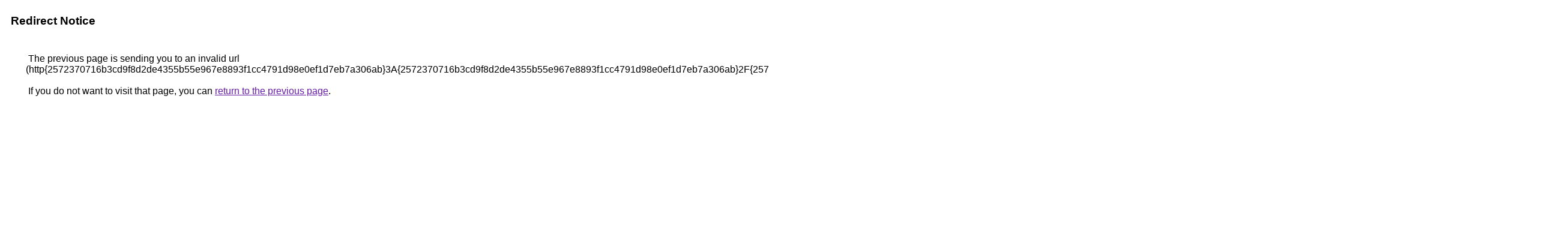

--- FILE ---
content_type: text/html; charset=UTF-8
request_url: https://cse.google.ac/url?sa=i&url=http%7B2572370716b3cd9f8d2de4355b55e967e8893f1cc4791d98e0ef1d7eb7a306ab%7D3A%7B2572370716b3cd9f8d2de4355b55e967e8893f1cc4791d98e0ef1d7eb7a306ab%7D2F%7B2572370716b3cd9f8d2de4355b55e967e8893f1cc4791d98e0ef1d7eb7a306ab%7D2Fbusinessforbeginners.org%7B2572370716b3cd9f8d2de4355b55e967e8893f1cc4791d98e0ef1d7eb7a306ab%7D2F
body_size: 458
content:
<html lang="en"><head><meta http-equiv="Content-Type" content="text/html; charset=UTF-8"><title>Redirect Notice</title><style>body,div,a{font-family:Roboto,Arial,sans-serif}body{background-color:var(--xhUGwc);margin-top:3px}div{color:var(--YLNNHc)}a:link{color:#681da8}a:visited{color:#681da8}a:active{color:#ea4335}div.mymGo{border-top:1px solid var(--gS5jXb);border-bottom:1px solid var(--gS5jXb);background:var(--aYn2S);margin-top:1em;width:100%}div.aXgaGb{padding:0.5em 0;margin-left:10px}div.fTk7vd{margin-left:35px;margin-top:35px}</style></head><body><div class="mymGo"><div class="aXgaGb"><font style="font-size:larger"><b>Redirect Notice</b></font></div></div><div class="fTk7vd">&nbsp;The previous page is sending you to an invalid url (http{2572370716b3cd9f8d2de4355b55e967e8893f1cc4791d98e0ef1d7eb7a306ab}3A{2572370716b3cd9f8d2de4355b55e967e8893f1cc4791d98e0ef1d7eb7a306ab}2F{2572370716b3cd9f8d2de4355b55e967e8893f1cc4791d98e0ef1d7eb7a306ab}2Fbusinessforbeginners.org{2572370716b3cd9f8d2de4355b55e967e8893f1cc4791d98e0ef1d7eb7a306ab}2F).<br><br>&nbsp;If you do not want to visit that page, you can <a href="#" id="tsuid_vU5paavMOJGz5NoP3OrzgAY_1">return to the previous page</a>.<script nonce="RR_psWm-Kjejk__mlDoh3w">(function(){var id='tsuid_vU5paavMOJGz5NoP3OrzgAY_1';(function(){document.getElementById(id).onclick=function(){window.history.back();return!1};}).call(this);})();(function(){var id='tsuid_vU5paavMOJGz5NoP3OrzgAY_1';var ct='originlink';var oi='unauthorizedredirect';(function(){document.getElementById(id).onmousedown=function(){var b=document&&document.referrer,a="encodeURIComponent"in window?encodeURIComponent:escape,c="";b&&(c=a(b));(new Image).src="/url?sa=T&url="+c+"&oi="+a(oi)+"&ct="+a(ct);return!1};}).call(this);})();</script><br><br><br></div></body></html>